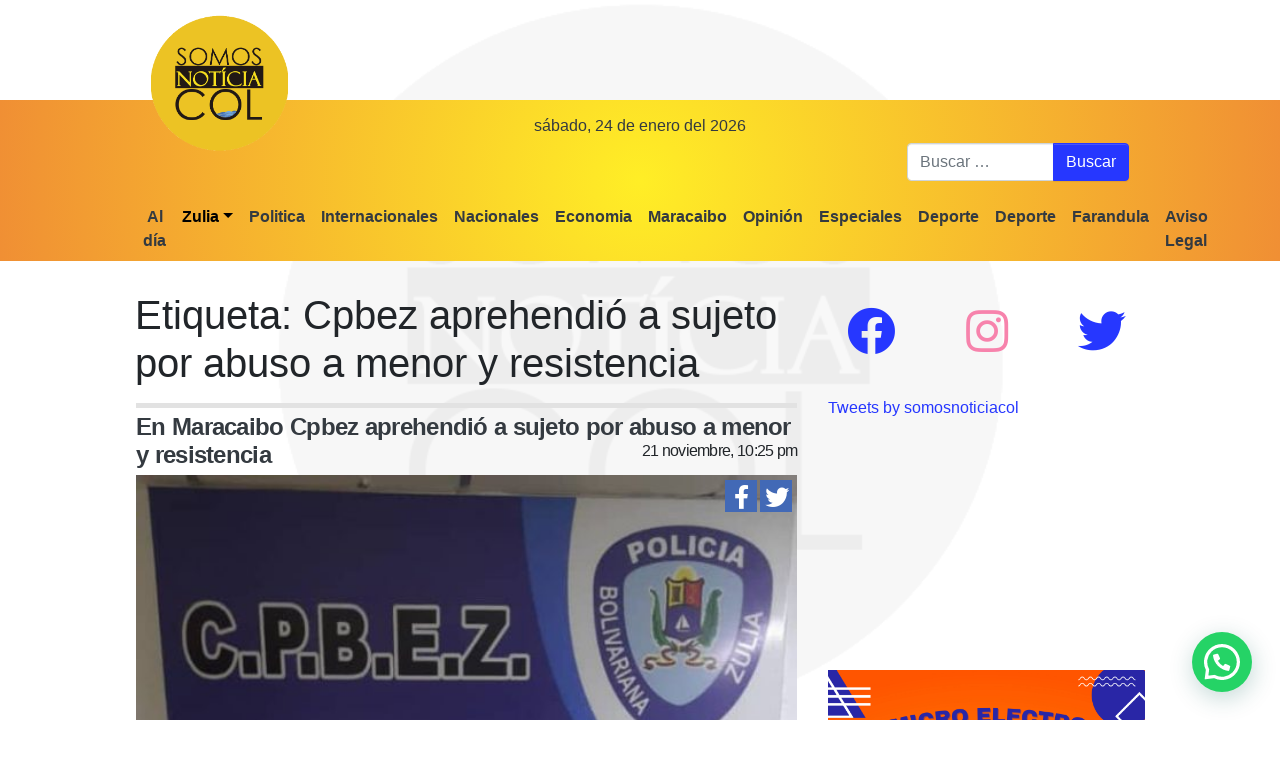

--- FILE ---
content_type: text/html; charset=utf-8
request_url: https://www.google.com/recaptcha/api2/aframe
body_size: 267
content:
<!DOCTYPE HTML><html><head><meta http-equiv="content-type" content="text/html; charset=UTF-8"></head><body><script nonce="FWm9tzBWh8wznTM2EKxxsw">/** Anti-fraud and anti-abuse applications only. See google.com/recaptcha */ try{var clients={'sodar':'https://pagead2.googlesyndication.com/pagead/sodar?'};window.addEventListener("message",function(a){try{if(a.source===window.parent){var b=JSON.parse(a.data);var c=clients[b['id']];if(c){var d=document.createElement('img');d.src=c+b['params']+'&rc='+(localStorage.getItem("rc::a")?sessionStorage.getItem("rc::b"):"");window.document.body.appendChild(d);sessionStorage.setItem("rc::e",parseInt(sessionStorage.getItem("rc::e")||0)+1);localStorage.setItem("rc::h",'1769239082809');}}}catch(b){}});window.parent.postMessage("_grecaptcha_ready", "*");}catch(b){}</script></body></html>

--- FILE ---
content_type: application/javascript; charset=utf-8
request_url: https://fundingchoicesmessages.google.com/f/AGSKWxXHGWZ_kfkFhL8lGZBdrFlpVY7345MmhdwN4LY73EnfYKTPVGm9UuGDJK66fPqIttSZVhkmYPFUAlLdywfKanddLj_uO0-bw9J_ucUNH_nYTslsKObe3eCWR9caYXTjPBn5ZdiIagFPR2OImqOG2thaPpmxsTFpK_YrQtB2sOuaBKpRuWDndof0vBc=/__top_ad_/ad_offersmail_/prebid14.js/promo300x250./ads/ad-
body_size: -1289
content:
window['e41d6a84-290b-47ac-a8d2-070f3e40afc0'] = true;